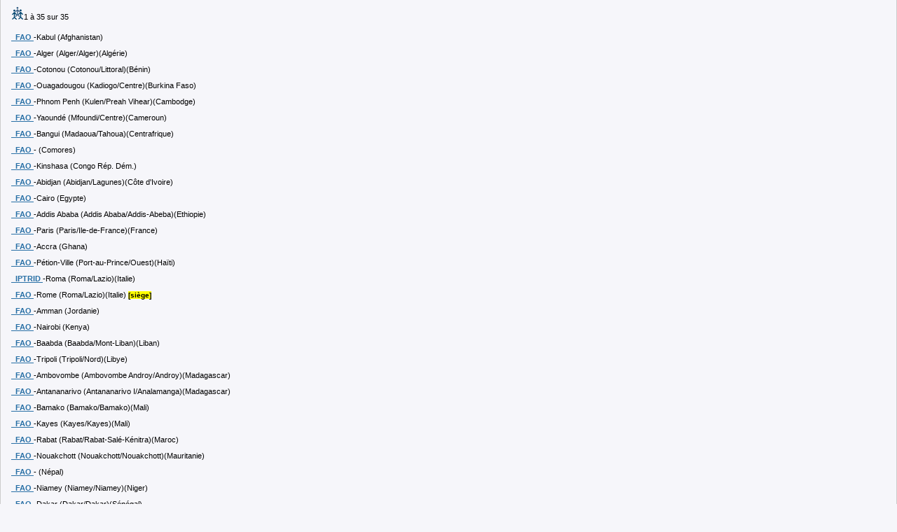

--- FILE ---
content_type: text/html
request_url: https://www.pseau.org/outils/organismes/organisme_resultat.php?org_organisme=FAO&org_organisme_debut=1&org_organisme_fin=1&l=fr&champ_tri_1=pay_pays_fr&champ_tri_2=org_ville&champ_tri_3=sigle_ou_organisme
body_size: 2095
content:
<!DOCTYPE html PUBLIC "-//W3C//DTD XHTML 1.0 Transitional//EN" "http://www.w3.org/TR/xhtml1/DTD/xhtml1-transitional.dtd">
<html xmlns="http://www.w3.org/1999/xhtml">
	<head>
		<meta http-equiv="Content-Type" content="text/html; charset=iso-8859-1" />
		<title>Liste d'organismes </title>
		<link href="../../css/pseau_a.css" rel="stylesheet" type="text/css" />
		
		<script type="text/javascript">
			//Google analytics
			var _gaq = _gaq || [];
			_gaq.push(['_setAccount', 'UA-27314926-1']);
			_gaq.push(['_trackPageview']);
			(function() {
				var ga = document.createElement('script'); ga.type = 'text/javascript'; ga.async = true;
				ga.src = ('https:' == document.location.protocol ? 'https://ssl' : 'http://www') + '.google-analytics.com/ga.js';
				var s = document.getElementsByTagName('script')[0]; s.parentNode.insertBefore(ga, s);
			})();
		</script>
	</head>
	
	<body class="milieu">
		<div class="container">
			<table border="0">
				<tr>
					
					<td>
						        </td>
						<td></td>
						
						<td>
							    
														
						</td>
						
				</tr>
			</table>
			
			<p><img src="../images/organismes_h0.gif" width="18" height="18" />1 &agrave; 35 sur 35</p>
			<table border="0" id="icones_navigation">
				<tr>
					<td>					</td>
					<td>					</td>
					<td>					</td>
					<td>					</td>
				</tr>
			</table>
			<table width="98%"  border="0" cellpadding="0" cellspacing="0">
									<tr align="left" valign="top">
						
						<td ><p>
							 <a href="organisme_detail.php?org_organisme_id=34421&l=fr"  title="Food and Agriculture Organization" target="droite" class="item_org" >&nbsp;
							
														FAO														
							</a> -Kabul 
							(Afghanistan)
																					 
														
														
							</p> </td>
						</tr>
										<tr align="left" valign="top">
						
						<td ><p>
							 <a href="organisme_detail.php?org_organisme_id=25347&l=fr"  title="Food and Agriculture Organization" target="droite" class="item_org" >&nbsp;
							
														FAO														
							</a> -Alger 
							(Alger/Alger)(Algérie)
																					 
														
														
							</p> </td>
						</tr>
										<tr align="left" valign="top">
						
						<td ><p>
							 <a href="organisme_detail.php?org_organisme_id=8245&l=fr"  title="Food and Agriculture Organization" target="droite" class="item_org" >&nbsp;
							
														FAO														
							</a> -Cotonou 
							(Cotonou/Littoral)(Bénin)
																					 
														
														
							</p> </td>
						</tr>
										<tr align="left" valign="top">
						
						<td ><p>
							 <a href="organisme_detail.php?org_organisme_id=6634&l=fr"  title="Food and Agriculture Organization" target="droite" class="item_org" >&nbsp;
							
														FAO														
							</a> -Ouagadougou 
							(Kadiogo/Centre)(Burkina Faso)
																					 
														
														
							</p> </td>
						</tr>
										<tr align="left" valign="top">
						
						<td ><p>
							 <a href="organisme_detail.php?org_organisme_id=73055&l=fr"  title="Food and Agriculture Organization" target="droite" class="item_org" >&nbsp;
							
														FAO														
							</a> -Phnom Penh 
							(Kulen/Preah Vihear)(Cambodge)
																					 
														
														
							</p> </td>
						</tr>
										<tr align="left" valign="top">
						
						<td ><p>
							 <a href="organisme_detail.php?org_organisme_id=8246&l=fr"  title="Food and Agriculture Organization" target="droite" class="item_org" >&nbsp;
							
														FAO														
							</a> -Yaoundé 
							(Mfoundi/Centre)(Cameroun)
																					 
														
														
							</p> </td>
						</tr>
										<tr align="left" valign="top">
						
						<td ><p>
							 <a href="organisme_detail.php?org_organisme_id=6872&l=fr"  title="Food and Agriculture Organization" target="droite" class="item_org" >&nbsp;
							
														FAO														
							</a> -Bangui 
							(Madaoua/Tahoua)(Centrafrique)
																					 
														
														
							</p> </td>
						</tr>
										<tr align="left" valign="top">
						
						<td ><p>
							 <a href="organisme_detail.php?org_organisme_id=79393&l=fr"  title="Food and Agriculture Organization" target="droite" class="item_org" >&nbsp;
							
														FAO														
							</a> - 
							(Comores)
																					 
														
														
							</p> </td>
						</tr>
										<tr align="left" valign="top">
						
						<td ><p>
							 <a href="organisme_detail.php?org_organisme_id=17685&l=fr"  title="Food and Agriculture Organization" target="droite" class="item_org" >&nbsp;
							
														FAO														
							</a> -Kinshasa 
							(Congo Rép. Dém.)
																					 
														
														
							</p> </td>
						</tr>
										<tr align="left" valign="top">
						
						<td ><p>
							 <a href="organisme_detail.php?org_organisme_id=6993&l=fr"  title="Food and Agriculture Organization" target="droite" class="item_org" >&nbsp;
							
														FAO														
							</a> -Abidjan 
							(Abidjan/Lagunes)(Côte d'Ivoire)
																					 
														
														
							</p> </td>
						</tr>
										<tr align="left" valign="top">
						
						<td ><p>
							 <a href="organisme_detail.php?org_organisme_id=12982&l=fr"  title="FAO - Regional Office for the Near East and North Africa" target="droite" class="item_org" >&nbsp;
							
														FAO														
							</a> -Cairo 
							(Egypte)
																					 
														
														
							</p> </td>
						</tr>
										<tr align="left" valign="top">
						
						<td ><p>
							 <a href="organisme_detail.php?org_organisme_id=26092&l=fr"  title="Food and Agriculture Organization" target="droite" class="item_org" >&nbsp;
							
														FAO														
							</a> -Addis Ababa 
							(Addis Ababa/Addis-Abeba)(Ethiopie)
																					 
														
														
							</p> </td>
						</tr>
										<tr align="left" valign="top">
						
						<td ><p>
							 <a href="organisme_detail.php?org_organisme_id=12169&l=fr"  title="Food and Agriculture Organisation" target="droite" class="item_org" >&nbsp;
							
														FAO														
							</a> -Paris 
							(Paris/Ile-de-France)(France)
																					 
														
														
							</p> </td>
						</tr>
										<tr align="left" valign="top">
						
						<td ><p>
							 <a href="organisme_detail.php?org_organisme_id=25249&l=fr"  title="Food and Agriculture Organization" target="droite" class="item_org" >&nbsp;
							
														FAO														
							</a> -Accra 
							(Ghana)
																					 
														
														
							</p> </td>
						</tr>
										<tr align="left" valign="top">
						
						<td ><p>
							 <a href="organisme_detail.php?org_organisme_id=15145&l=fr"  title="Food Agriculture Organisation" target="droite" class="item_org" >&nbsp;
							
														FAO														
							</a> -Pétion-Ville 
							(Port-au-Prince/Ouest)(Haïti)
																					 
														
														
							</p> </td>
						</tr>
										<tr align="left" valign="top">
						
						<td ><p>
							 <a href="organisme_detail.php?org_organisme_id=1943&l=fr"  title="FAO - International Programme for Technology and Research in Irrigation and Drainage" target="droite" class="item_org" >&nbsp;
							
														IPTRID														
							</a> -Roma 
							(Roma/Lazio)(Italie)
																					 
														
														
							</p> </td>
						</tr>
										<tr align="left" valign="top">
						
						<td ><p>
							 <a href="organisme_detail.php?org_organisme_id=1942&l=fr"  title="Food and Agriculture Organization" target="droite" class="item_org" >&nbsp;
							
														FAO														
							</a> -Rome 
							(Roma/Lazio)(Italie)
																					 
														
							<span class="t10_noir_fondjaune">[si&egrave;ge]</span>							
							</p> </td>
						</tr>
										<tr align="left" valign="top">
						
						<td ><p>
							 <a href="organisme_detail.php?org_organisme_id=76010&l=fr"  title="Food and Agriculture Organisation" target="droite" class="item_org" >&nbsp;
							
														FAO														
							</a> -Amman 
							(Jordanie)
																					 
														
														
							</p> </td>
						</tr>
										<tr align="left" valign="top">
						
						<td ><p>
							 <a href="organisme_detail.php?org_organisme_id=23194&l=fr"  title="Food and Agriculture Organization" target="droite" class="item_org" >&nbsp;
							
														FAO														
							</a> -Nairobi 
							(Kenya)
																					 
														
														
							</p> </td>
						</tr>
										<tr align="left" valign="top">
						
						<td ><p>
							 <a href="organisme_detail.php?org_organisme_id=28254&l=fr"  title="Food and Agriculture Organization of the United Nations" target="droite" class="item_org" >&nbsp;
							
														FAO														
							</a> -Baabda 
							(Baabda/Mont-Liban)(Liban)
																					 
														
														
							</p> </td>
						</tr>
										<tr align="left" valign="top">
						
						<td ><p>
							 <a href="organisme_detail.php?org_organisme_id=25482&l=fr"  title="Food and Agriculture Organization" target="droite" class="item_org" >&nbsp;
							
														FAO														
							</a> -Tripoli 
							(Tripoli/Nord)(Libye)
																					 
														
														
							</p> </td>
						</tr>
										<tr align="left" valign="top">
						
						<td ><p>
							 <a href="organisme_detail.php?org_organisme_id=77574&l=fr"  title="Food and Agriculture Organisation" target="droite" class="item_org" >&nbsp;
							
														FAO														
							</a> -Ambovombe 
							(Ambovombe Androy/Androy)(Madagascar)
																					 
														
														
							</p> </td>
						</tr>
										<tr align="left" valign="top">
						
						<td ><p>
							 <a href="organisme_detail.php?org_organisme_id=22480&l=fr"  title="Food Agriculture Organisation" target="droite" class="item_org" >&nbsp;
							
														FAO														
							</a> -Antananarivo 
							(Antananarivo I/Analamanga)(Madagascar)
																					 
														
														
							</p> </td>
						</tr>
										<tr align="left" valign="top">
						
						<td ><p>
							 <a href="organisme_detail.php?org_organisme_id=1944&l=fr"  title="Food and Agriculture Organization" target="droite" class="item_org" >&nbsp;
							
														FAO														
							</a> -Bamako 
							(Bamako/Bamako)(Mali)
																					 
														
														
							</p> </td>
						</tr>
										<tr align="left" valign="top">
						
						<td ><p>
							 <a href="organisme_detail.php?org_organisme_id=1945&l=fr"  title="Food and Agriculture OrganizationFAO" target="droite" class="item_org" >&nbsp;
							
														FAO														
							</a> -Kayes 
							(Kayes/Kayes)(Mali)
																					 
														
														
							</p> </td>
						</tr>
										<tr align="left" valign="top">
						
						<td ><p>
							 <a href="organisme_detail.php?org_organisme_id=31271&l=fr"  title="Food and Agriculture Organization" target="droite" class="item_org" >&nbsp;
							
														FAO														
							</a> -Rabat 
							(Rabat/Rabat-Salé-Kénitra)(Maroc)
																					 
														
														
							</p> </td>
						</tr>
										<tr align="left" valign="top">
						
						<td ><p>
							 <a href="organisme_detail.php?org_organisme_id=25568&l=fr"  title="Food and Agriculture Organization" target="droite" class="item_org" >&nbsp;
							
														FAO														
							</a> -Nouakchott 
							(Nouakchott/Nouakchott)(Mauritanie)
																					 
														
														
							</p> </td>
						</tr>
										<tr align="left" valign="top">
						
						<td ><p>
							 <a href="organisme_detail.php?org_organisme_id=34223&l=fr"  title="Food and Agriculture Organization" target="droite" class="item_org" >&nbsp;
							
														FAO														
							</a> - 
							(Népal)
																					 
														
														
							</p> </td>
						</tr>
										<tr align="left" valign="top">
						
						<td ><p>
							 <a href="organisme_detail.php?org_organisme_id=7590&l=fr"  title="Food and Agriculture Organization" target="droite" class="item_org" >&nbsp;
							
														FAO														
							</a> -Niamey 
							(Niamey/Niamey)(Niger)
																					 
														
														
							</p> </td>
						</tr>
										<tr align="left" valign="top">
						
						<td ><p>
							 <a href="organisme_detail.php?org_organisme_id=7719&l=fr"  title="Food and Agriculture Organization" target="droite" class="item_org" >&nbsp;
							
														FAO														
							</a> -Dakar 
							(Dakar/Dakar)(Sénégal)
																					 
														
														
							</p> </td>
						</tr>
										<tr align="left" valign="top">
						
						<td ><p>
							 <a href="organisme_detail.php?org_organisme_id=8247&l=fr"  title="Food and Agriculture Organization" target="droite" class="item_org" >&nbsp;
							
														FAO														
							</a> -N'Djaména 
							(N'Djaména/Ndjamena)(Tchad)
																					 
														
														
							</p> </td>
						</tr>
										<tr align="left" valign="top">
						
						<td ><p>
							 <a href="organisme_detail.php?org_organisme_id=73136&l=fr"  title="Food and Agriculture Organization" target="droite" class="item_org" >&nbsp;
							
														FAO														
							</a> -Bangkok 
							(Thaïlande)
																					 
														
														
							</p> </td>
						</tr>
										<tr align="left" valign="top">
						
						<td ><p>
							 <a href="organisme_detail.php?org_organisme_id=7871&l=fr"  title="Food and Agriculture Organization" target="droite" class="item_org" >&nbsp;
							
														FAO														
							</a> -Lomé 
							(Golfe/Maritime)(Togo)
																					 
														
														
							</p> </td>
						</tr>
										<tr align="left" valign="top">
						
						<td ><p>
							 <a href="organisme_detail.php?org_organisme_id=13728&l=fr"  title="FAO - Bureau sous-régional pour l'Afrique du Nord" target="droite" class="item_org" >&nbsp;
							
														FAO														
							</a> -Tunis 
							(El Menzah/Tunis)(Tunisie)
																					 
														
														
							</p> </td>
						</tr>
										<tr align="left" valign="top">
						
						<td ><p>
							 <a href="organisme_detail.php?org_organisme_id=77447&l=fr"  title="" target="droite" class="item_org" >&nbsp;
							
														FAO														
							</a> -Lusaka 
							(Zambie)
																					 
														
														
							</p> </td>
						</tr>
									</table>
				
				<table border="0" id="icones_navigation">
					<tr>
						<td>						</td>
						<td>						</td>
						<td>						</td>
						<td>						</td>
					</tr>
				</table>
				
								
				<br />
			</div>
		</body>
	</html>
			